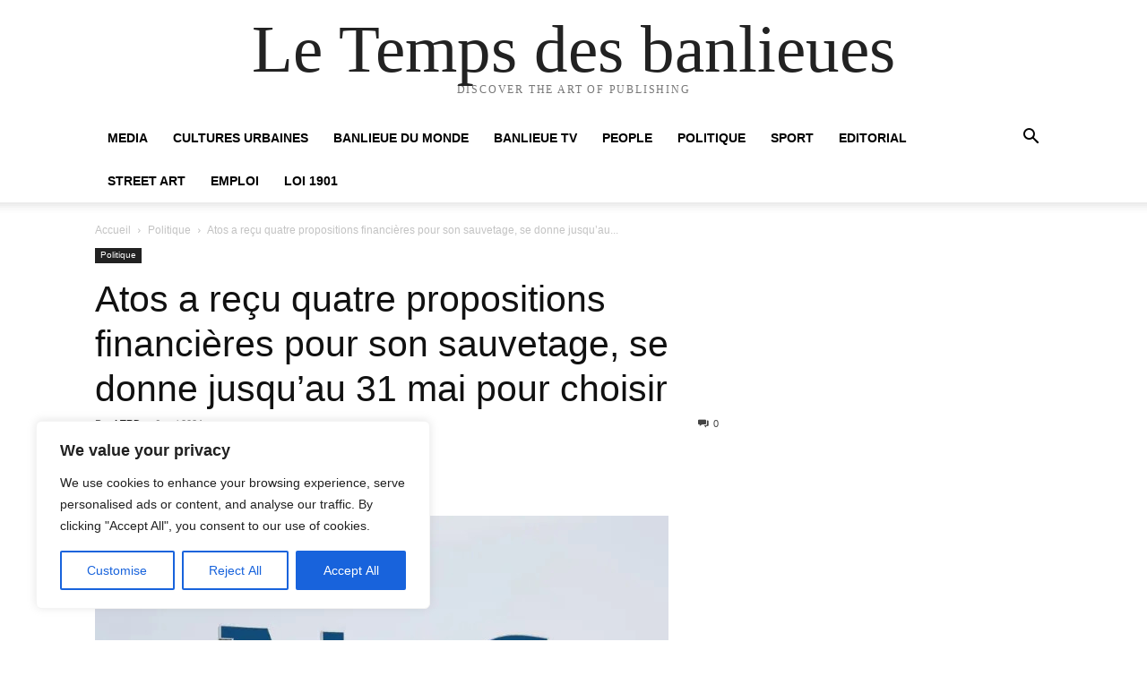

--- FILE ---
content_type: text/css
request_url: https://www.letempsdesbanlieues.com/wp-content/cache/wpfc-minified/h2bkjog/djqeh.css
body_size: 62
content:
.readingProgressbar {
display: none;
position: fixed;
left: 0;
bottom: 0;
width: 100%;
z-index: 9999999;
-webkit-appearance: none;
-moz-appearance: none;
appearance: none;
border: none;
background-color: transparent;
}

--- FILE ---
content_type: application/javascript
request_url: https://www.letempsdesbanlieues.com/wp-content/uploads/custom-css-js/3706.js?v=3208
body_size: 169
content:
/******* Do not edit this file *******
Simple Custom CSS and JS - by Silkypress.com
Saved: Sep 18 2022 | 05:01:58 */
<!-- Google Tag Manager (noscript) -->
<noscript><iframe src="https://www.googletagmanager.com/ns.html?id=GTM-NBQMSHL"
height="0" width="0" style="display:none;visibility:hidden"></iframe></noscript>
<!-- End Google Tag Manager (noscript) -->

--- FILE ---
content_type: application/javascript
request_url: https://www.letempsdesbanlieues.com/wp-content/uploads/custom-css-js/3707.js?v=5357
body_size: 148
content:
/******* Do not edit this file *******
Simple Custom CSS and JS - by Silkypress.com
Saved: Sep 18 2022 | 05:12:50 */
<html>
    <head>
        <meta http-equiv="Content-Type" content="text/html; charset=UTF-8">
    </head>
    <body>Verification: e938f3060f473b0b</body>
</html>
<meta name="yandex-verification" content="e938f3060f473b0b" />
